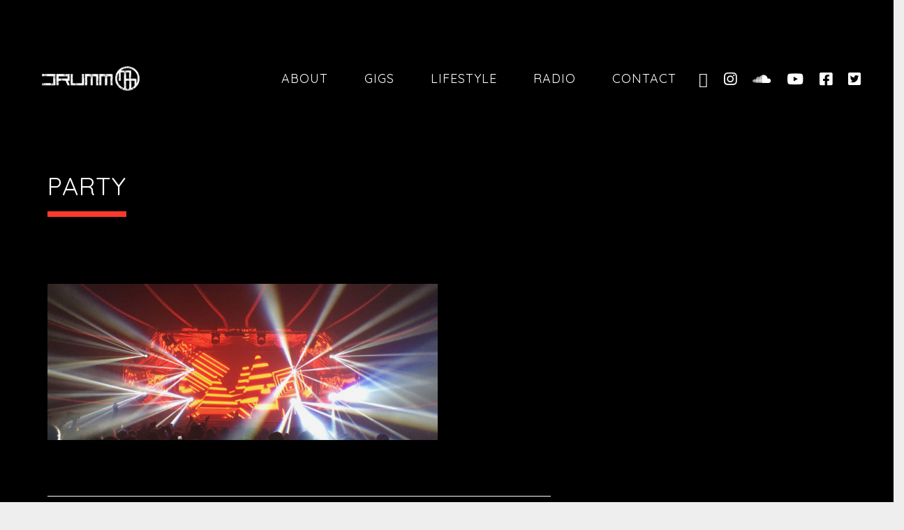

--- FILE ---
content_type: text/html; charset=utf-8
request_url: https://www.google.com/recaptcha/api2/anchor?ar=1&k=6LfLRMEZAAAAADBC1ZWRxQfxpIL1RIUeZx6ZK88U&co=aHR0cHM6Ly9kcnVtbW9mZmljaWFsLmNvbTo0NDM.&hl=en&v=PoyoqOPhxBO7pBk68S4YbpHZ&size=invisible&anchor-ms=20000&execute-ms=30000&cb=s7ts2sm351r9
body_size: 48754
content:
<!DOCTYPE HTML><html dir="ltr" lang="en"><head><meta http-equiv="Content-Type" content="text/html; charset=UTF-8">
<meta http-equiv="X-UA-Compatible" content="IE=edge">
<title>reCAPTCHA</title>
<style type="text/css">
/* cyrillic-ext */
@font-face {
  font-family: 'Roboto';
  font-style: normal;
  font-weight: 400;
  font-stretch: 100%;
  src: url(//fonts.gstatic.com/s/roboto/v48/KFO7CnqEu92Fr1ME7kSn66aGLdTylUAMa3GUBHMdazTgWw.woff2) format('woff2');
  unicode-range: U+0460-052F, U+1C80-1C8A, U+20B4, U+2DE0-2DFF, U+A640-A69F, U+FE2E-FE2F;
}
/* cyrillic */
@font-face {
  font-family: 'Roboto';
  font-style: normal;
  font-weight: 400;
  font-stretch: 100%;
  src: url(//fonts.gstatic.com/s/roboto/v48/KFO7CnqEu92Fr1ME7kSn66aGLdTylUAMa3iUBHMdazTgWw.woff2) format('woff2');
  unicode-range: U+0301, U+0400-045F, U+0490-0491, U+04B0-04B1, U+2116;
}
/* greek-ext */
@font-face {
  font-family: 'Roboto';
  font-style: normal;
  font-weight: 400;
  font-stretch: 100%;
  src: url(//fonts.gstatic.com/s/roboto/v48/KFO7CnqEu92Fr1ME7kSn66aGLdTylUAMa3CUBHMdazTgWw.woff2) format('woff2');
  unicode-range: U+1F00-1FFF;
}
/* greek */
@font-face {
  font-family: 'Roboto';
  font-style: normal;
  font-weight: 400;
  font-stretch: 100%;
  src: url(//fonts.gstatic.com/s/roboto/v48/KFO7CnqEu92Fr1ME7kSn66aGLdTylUAMa3-UBHMdazTgWw.woff2) format('woff2');
  unicode-range: U+0370-0377, U+037A-037F, U+0384-038A, U+038C, U+038E-03A1, U+03A3-03FF;
}
/* math */
@font-face {
  font-family: 'Roboto';
  font-style: normal;
  font-weight: 400;
  font-stretch: 100%;
  src: url(//fonts.gstatic.com/s/roboto/v48/KFO7CnqEu92Fr1ME7kSn66aGLdTylUAMawCUBHMdazTgWw.woff2) format('woff2');
  unicode-range: U+0302-0303, U+0305, U+0307-0308, U+0310, U+0312, U+0315, U+031A, U+0326-0327, U+032C, U+032F-0330, U+0332-0333, U+0338, U+033A, U+0346, U+034D, U+0391-03A1, U+03A3-03A9, U+03B1-03C9, U+03D1, U+03D5-03D6, U+03F0-03F1, U+03F4-03F5, U+2016-2017, U+2034-2038, U+203C, U+2040, U+2043, U+2047, U+2050, U+2057, U+205F, U+2070-2071, U+2074-208E, U+2090-209C, U+20D0-20DC, U+20E1, U+20E5-20EF, U+2100-2112, U+2114-2115, U+2117-2121, U+2123-214F, U+2190, U+2192, U+2194-21AE, U+21B0-21E5, U+21F1-21F2, U+21F4-2211, U+2213-2214, U+2216-22FF, U+2308-230B, U+2310, U+2319, U+231C-2321, U+2336-237A, U+237C, U+2395, U+239B-23B7, U+23D0, U+23DC-23E1, U+2474-2475, U+25AF, U+25B3, U+25B7, U+25BD, U+25C1, U+25CA, U+25CC, U+25FB, U+266D-266F, U+27C0-27FF, U+2900-2AFF, U+2B0E-2B11, U+2B30-2B4C, U+2BFE, U+3030, U+FF5B, U+FF5D, U+1D400-1D7FF, U+1EE00-1EEFF;
}
/* symbols */
@font-face {
  font-family: 'Roboto';
  font-style: normal;
  font-weight: 400;
  font-stretch: 100%;
  src: url(//fonts.gstatic.com/s/roboto/v48/KFO7CnqEu92Fr1ME7kSn66aGLdTylUAMaxKUBHMdazTgWw.woff2) format('woff2');
  unicode-range: U+0001-000C, U+000E-001F, U+007F-009F, U+20DD-20E0, U+20E2-20E4, U+2150-218F, U+2190, U+2192, U+2194-2199, U+21AF, U+21E6-21F0, U+21F3, U+2218-2219, U+2299, U+22C4-22C6, U+2300-243F, U+2440-244A, U+2460-24FF, U+25A0-27BF, U+2800-28FF, U+2921-2922, U+2981, U+29BF, U+29EB, U+2B00-2BFF, U+4DC0-4DFF, U+FFF9-FFFB, U+10140-1018E, U+10190-1019C, U+101A0, U+101D0-101FD, U+102E0-102FB, U+10E60-10E7E, U+1D2C0-1D2D3, U+1D2E0-1D37F, U+1F000-1F0FF, U+1F100-1F1AD, U+1F1E6-1F1FF, U+1F30D-1F30F, U+1F315, U+1F31C, U+1F31E, U+1F320-1F32C, U+1F336, U+1F378, U+1F37D, U+1F382, U+1F393-1F39F, U+1F3A7-1F3A8, U+1F3AC-1F3AF, U+1F3C2, U+1F3C4-1F3C6, U+1F3CA-1F3CE, U+1F3D4-1F3E0, U+1F3ED, U+1F3F1-1F3F3, U+1F3F5-1F3F7, U+1F408, U+1F415, U+1F41F, U+1F426, U+1F43F, U+1F441-1F442, U+1F444, U+1F446-1F449, U+1F44C-1F44E, U+1F453, U+1F46A, U+1F47D, U+1F4A3, U+1F4B0, U+1F4B3, U+1F4B9, U+1F4BB, U+1F4BF, U+1F4C8-1F4CB, U+1F4D6, U+1F4DA, U+1F4DF, U+1F4E3-1F4E6, U+1F4EA-1F4ED, U+1F4F7, U+1F4F9-1F4FB, U+1F4FD-1F4FE, U+1F503, U+1F507-1F50B, U+1F50D, U+1F512-1F513, U+1F53E-1F54A, U+1F54F-1F5FA, U+1F610, U+1F650-1F67F, U+1F687, U+1F68D, U+1F691, U+1F694, U+1F698, U+1F6AD, U+1F6B2, U+1F6B9-1F6BA, U+1F6BC, U+1F6C6-1F6CF, U+1F6D3-1F6D7, U+1F6E0-1F6EA, U+1F6F0-1F6F3, U+1F6F7-1F6FC, U+1F700-1F7FF, U+1F800-1F80B, U+1F810-1F847, U+1F850-1F859, U+1F860-1F887, U+1F890-1F8AD, U+1F8B0-1F8BB, U+1F8C0-1F8C1, U+1F900-1F90B, U+1F93B, U+1F946, U+1F984, U+1F996, U+1F9E9, U+1FA00-1FA6F, U+1FA70-1FA7C, U+1FA80-1FA89, U+1FA8F-1FAC6, U+1FACE-1FADC, U+1FADF-1FAE9, U+1FAF0-1FAF8, U+1FB00-1FBFF;
}
/* vietnamese */
@font-face {
  font-family: 'Roboto';
  font-style: normal;
  font-weight: 400;
  font-stretch: 100%;
  src: url(//fonts.gstatic.com/s/roboto/v48/KFO7CnqEu92Fr1ME7kSn66aGLdTylUAMa3OUBHMdazTgWw.woff2) format('woff2');
  unicode-range: U+0102-0103, U+0110-0111, U+0128-0129, U+0168-0169, U+01A0-01A1, U+01AF-01B0, U+0300-0301, U+0303-0304, U+0308-0309, U+0323, U+0329, U+1EA0-1EF9, U+20AB;
}
/* latin-ext */
@font-face {
  font-family: 'Roboto';
  font-style: normal;
  font-weight: 400;
  font-stretch: 100%;
  src: url(//fonts.gstatic.com/s/roboto/v48/KFO7CnqEu92Fr1ME7kSn66aGLdTylUAMa3KUBHMdazTgWw.woff2) format('woff2');
  unicode-range: U+0100-02BA, U+02BD-02C5, U+02C7-02CC, U+02CE-02D7, U+02DD-02FF, U+0304, U+0308, U+0329, U+1D00-1DBF, U+1E00-1E9F, U+1EF2-1EFF, U+2020, U+20A0-20AB, U+20AD-20C0, U+2113, U+2C60-2C7F, U+A720-A7FF;
}
/* latin */
@font-face {
  font-family: 'Roboto';
  font-style: normal;
  font-weight: 400;
  font-stretch: 100%;
  src: url(//fonts.gstatic.com/s/roboto/v48/KFO7CnqEu92Fr1ME7kSn66aGLdTylUAMa3yUBHMdazQ.woff2) format('woff2');
  unicode-range: U+0000-00FF, U+0131, U+0152-0153, U+02BB-02BC, U+02C6, U+02DA, U+02DC, U+0304, U+0308, U+0329, U+2000-206F, U+20AC, U+2122, U+2191, U+2193, U+2212, U+2215, U+FEFF, U+FFFD;
}
/* cyrillic-ext */
@font-face {
  font-family: 'Roboto';
  font-style: normal;
  font-weight: 500;
  font-stretch: 100%;
  src: url(//fonts.gstatic.com/s/roboto/v48/KFO7CnqEu92Fr1ME7kSn66aGLdTylUAMa3GUBHMdazTgWw.woff2) format('woff2');
  unicode-range: U+0460-052F, U+1C80-1C8A, U+20B4, U+2DE0-2DFF, U+A640-A69F, U+FE2E-FE2F;
}
/* cyrillic */
@font-face {
  font-family: 'Roboto';
  font-style: normal;
  font-weight: 500;
  font-stretch: 100%;
  src: url(//fonts.gstatic.com/s/roboto/v48/KFO7CnqEu92Fr1ME7kSn66aGLdTylUAMa3iUBHMdazTgWw.woff2) format('woff2');
  unicode-range: U+0301, U+0400-045F, U+0490-0491, U+04B0-04B1, U+2116;
}
/* greek-ext */
@font-face {
  font-family: 'Roboto';
  font-style: normal;
  font-weight: 500;
  font-stretch: 100%;
  src: url(//fonts.gstatic.com/s/roboto/v48/KFO7CnqEu92Fr1ME7kSn66aGLdTylUAMa3CUBHMdazTgWw.woff2) format('woff2');
  unicode-range: U+1F00-1FFF;
}
/* greek */
@font-face {
  font-family: 'Roboto';
  font-style: normal;
  font-weight: 500;
  font-stretch: 100%;
  src: url(//fonts.gstatic.com/s/roboto/v48/KFO7CnqEu92Fr1ME7kSn66aGLdTylUAMa3-UBHMdazTgWw.woff2) format('woff2');
  unicode-range: U+0370-0377, U+037A-037F, U+0384-038A, U+038C, U+038E-03A1, U+03A3-03FF;
}
/* math */
@font-face {
  font-family: 'Roboto';
  font-style: normal;
  font-weight: 500;
  font-stretch: 100%;
  src: url(//fonts.gstatic.com/s/roboto/v48/KFO7CnqEu92Fr1ME7kSn66aGLdTylUAMawCUBHMdazTgWw.woff2) format('woff2');
  unicode-range: U+0302-0303, U+0305, U+0307-0308, U+0310, U+0312, U+0315, U+031A, U+0326-0327, U+032C, U+032F-0330, U+0332-0333, U+0338, U+033A, U+0346, U+034D, U+0391-03A1, U+03A3-03A9, U+03B1-03C9, U+03D1, U+03D5-03D6, U+03F0-03F1, U+03F4-03F5, U+2016-2017, U+2034-2038, U+203C, U+2040, U+2043, U+2047, U+2050, U+2057, U+205F, U+2070-2071, U+2074-208E, U+2090-209C, U+20D0-20DC, U+20E1, U+20E5-20EF, U+2100-2112, U+2114-2115, U+2117-2121, U+2123-214F, U+2190, U+2192, U+2194-21AE, U+21B0-21E5, U+21F1-21F2, U+21F4-2211, U+2213-2214, U+2216-22FF, U+2308-230B, U+2310, U+2319, U+231C-2321, U+2336-237A, U+237C, U+2395, U+239B-23B7, U+23D0, U+23DC-23E1, U+2474-2475, U+25AF, U+25B3, U+25B7, U+25BD, U+25C1, U+25CA, U+25CC, U+25FB, U+266D-266F, U+27C0-27FF, U+2900-2AFF, U+2B0E-2B11, U+2B30-2B4C, U+2BFE, U+3030, U+FF5B, U+FF5D, U+1D400-1D7FF, U+1EE00-1EEFF;
}
/* symbols */
@font-face {
  font-family: 'Roboto';
  font-style: normal;
  font-weight: 500;
  font-stretch: 100%;
  src: url(//fonts.gstatic.com/s/roboto/v48/KFO7CnqEu92Fr1ME7kSn66aGLdTylUAMaxKUBHMdazTgWw.woff2) format('woff2');
  unicode-range: U+0001-000C, U+000E-001F, U+007F-009F, U+20DD-20E0, U+20E2-20E4, U+2150-218F, U+2190, U+2192, U+2194-2199, U+21AF, U+21E6-21F0, U+21F3, U+2218-2219, U+2299, U+22C4-22C6, U+2300-243F, U+2440-244A, U+2460-24FF, U+25A0-27BF, U+2800-28FF, U+2921-2922, U+2981, U+29BF, U+29EB, U+2B00-2BFF, U+4DC0-4DFF, U+FFF9-FFFB, U+10140-1018E, U+10190-1019C, U+101A0, U+101D0-101FD, U+102E0-102FB, U+10E60-10E7E, U+1D2C0-1D2D3, U+1D2E0-1D37F, U+1F000-1F0FF, U+1F100-1F1AD, U+1F1E6-1F1FF, U+1F30D-1F30F, U+1F315, U+1F31C, U+1F31E, U+1F320-1F32C, U+1F336, U+1F378, U+1F37D, U+1F382, U+1F393-1F39F, U+1F3A7-1F3A8, U+1F3AC-1F3AF, U+1F3C2, U+1F3C4-1F3C6, U+1F3CA-1F3CE, U+1F3D4-1F3E0, U+1F3ED, U+1F3F1-1F3F3, U+1F3F5-1F3F7, U+1F408, U+1F415, U+1F41F, U+1F426, U+1F43F, U+1F441-1F442, U+1F444, U+1F446-1F449, U+1F44C-1F44E, U+1F453, U+1F46A, U+1F47D, U+1F4A3, U+1F4B0, U+1F4B3, U+1F4B9, U+1F4BB, U+1F4BF, U+1F4C8-1F4CB, U+1F4D6, U+1F4DA, U+1F4DF, U+1F4E3-1F4E6, U+1F4EA-1F4ED, U+1F4F7, U+1F4F9-1F4FB, U+1F4FD-1F4FE, U+1F503, U+1F507-1F50B, U+1F50D, U+1F512-1F513, U+1F53E-1F54A, U+1F54F-1F5FA, U+1F610, U+1F650-1F67F, U+1F687, U+1F68D, U+1F691, U+1F694, U+1F698, U+1F6AD, U+1F6B2, U+1F6B9-1F6BA, U+1F6BC, U+1F6C6-1F6CF, U+1F6D3-1F6D7, U+1F6E0-1F6EA, U+1F6F0-1F6F3, U+1F6F7-1F6FC, U+1F700-1F7FF, U+1F800-1F80B, U+1F810-1F847, U+1F850-1F859, U+1F860-1F887, U+1F890-1F8AD, U+1F8B0-1F8BB, U+1F8C0-1F8C1, U+1F900-1F90B, U+1F93B, U+1F946, U+1F984, U+1F996, U+1F9E9, U+1FA00-1FA6F, U+1FA70-1FA7C, U+1FA80-1FA89, U+1FA8F-1FAC6, U+1FACE-1FADC, U+1FADF-1FAE9, U+1FAF0-1FAF8, U+1FB00-1FBFF;
}
/* vietnamese */
@font-face {
  font-family: 'Roboto';
  font-style: normal;
  font-weight: 500;
  font-stretch: 100%;
  src: url(//fonts.gstatic.com/s/roboto/v48/KFO7CnqEu92Fr1ME7kSn66aGLdTylUAMa3OUBHMdazTgWw.woff2) format('woff2');
  unicode-range: U+0102-0103, U+0110-0111, U+0128-0129, U+0168-0169, U+01A0-01A1, U+01AF-01B0, U+0300-0301, U+0303-0304, U+0308-0309, U+0323, U+0329, U+1EA0-1EF9, U+20AB;
}
/* latin-ext */
@font-face {
  font-family: 'Roboto';
  font-style: normal;
  font-weight: 500;
  font-stretch: 100%;
  src: url(//fonts.gstatic.com/s/roboto/v48/KFO7CnqEu92Fr1ME7kSn66aGLdTylUAMa3KUBHMdazTgWw.woff2) format('woff2');
  unicode-range: U+0100-02BA, U+02BD-02C5, U+02C7-02CC, U+02CE-02D7, U+02DD-02FF, U+0304, U+0308, U+0329, U+1D00-1DBF, U+1E00-1E9F, U+1EF2-1EFF, U+2020, U+20A0-20AB, U+20AD-20C0, U+2113, U+2C60-2C7F, U+A720-A7FF;
}
/* latin */
@font-face {
  font-family: 'Roboto';
  font-style: normal;
  font-weight: 500;
  font-stretch: 100%;
  src: url(//fonts.gstatic.com/s/roboto/v48/KFO7CnqEu92Fr1ME7kSn66aGLdTylUAMa3yUBHMdazQ.woff2) format('woff2');
  unicode-range: U+0000-00FF, U+0131, U+0152-0153, U+02BB-02BC, U+02C6, U+02DA, U+02DC, U+0304, U+0308, U+0329, U+2000-206F, U+20AC, U+2122, U+2191, U+2193, U+2212, U+2215, U+FEFF, U+FFFD;
}
/* cyrillic-ext */
@font-face {
  font-family: 'Roboto';
  font-style: normal;
  font-weight: 900;
  font-stretch: 100%;
  src: url(//fonts.gstatic.com/s/roboto/v48/KFO7CnqEu92Fr1ME7kSn66aGLdTylUAMa3GUBHMdazTgWw.woff2) format('woff2');
  unicode-range: U+0460-052F, U+1C80-1C8A, U+20B4, U+2DE0-2DFF, U+A640-A69F, U+FE2E-FE2F;
}
/* cyrillic */
@font-face {
  font-family: 'Roboto';
  font-style: normal;
  font-weight: 900;
  font-stretch: 100%;
  src: url(//fonts.gstatic.com/s/roboto/v48/KFO7CnqEu92Fr1ME7kSn66aGLdTylUAMa3iUBHMdazTgWw.woff2) format('woff2');
  unicode-range: U+0301, U+0400-045F, U+0490-0491, U+04B0-04B1, U+2116;
}
/* greek-ext */
@font-face {
  font-family: 'Roboto';
  font-style: normal;
  font-weight: 900;
  font-stretch: 100%;
  src: url(//fonts.gstatic.com/s/roboto/v48/KFO7CnqEu92Fr1ME7kSn66aGLdTylUAMa3CUBHMdazTgWw.woff2) format('woff2');
  unicode-range: U+1F00-1FFF;
}
/* greek */
@font-face {
  font-family: 'Roboto';
  font-style: normal;
  font-weight: 900;
  font-stretch: 100%;
  src: url(//fonts.gstatic.com/s/roboto/v48/KFO7CnqEu92Fr1ME7kSn66aGLdTylUAMa3-UBHMdazTgWw.woff2) format('woff2');
  unicode-range: U+0370-0377, U+037A-037F, U+0384-038A, U+038C, U+038E-03A1, U+03A3-03FF;
}
/* math */
@font-face {
  font-family: 'Roboto';
  font-style: normal;
  font-weight: 900;
  font-stretch: 100%;
  src: url(//fonts.gstatic.com/s/roboto/v48/KFO7CnqEu92Fr1ME7kSn66aGLdTylUAMawCUBHMdazTgWw.woff2) format('woff2');
  unicode-range: U+0302-0303, U+0305, U+0307-0308, U+0310, U+0312, U+0315, U+031A, U+0326-0327, U+032C, U+032F-0330, U+0332-0333, U+0338, U+033A, U+0346, U+034D, U+0391-03A1, U+03A3-03A9, U+03B1-03C9, U+03D1, U+03D5-03D6, U+03F0-03F1, U+03F4-03F5, U+2016-2017, U+2034-2038, U+203C, U+2040, U+2043, U+2047, U+2050, U+2057, U+205F, U+2070-2071, U+2074-208E, U+2090-209C, U+20D0-20DC, U+20E1, U+20E5-20EF, U+2100-2112, U+2114-2115, U+2117-2121, U+2123-214F, U+2190, U+2192, U+2194-21AE, U+21B0-21E5, U+21F1-21F2, U+21F4-2211, U+2213-2214, U+2216-22FF, U+2308-230B, U+2310, U+2319, U+231C-2321, U+2336-237A, U+237C, U+2395, U+239B-23B7, U+23D0, U+23DC-23E1, U+2474-2475, U+25AF, U+25B3, U+25B7, U+25BD, U+25C1, U+25CA, U+25CC, U+25FB, U+266D-266F, U+27C0-27FF, U+2900-2AFF, U+2B0E-2B11, U+2B30-2B4C, U+2BFE, U+3030, U+FF5B, U+FF5D, U+1D400-1D7FF, U+1EE00-1EEFF;
}
/* symbols */
@font-face {
  font-family: 'Roboto';
  font-style: normal;
  font-weight: 900;
  font-stretch: 100%;
  src: url(//fonts.gstatic.com/s/roboto/v48/KFO7CnqEu92Fr1ME7kSn66aGLdTylUAMaxKUBHMdazTgWw.woff2) format('woff2');
  unicode-range: U+0001-000C, U+000E-001F, U+007F-009F, U+20DD-20E0, U+20E2-20E4, U+2150-218F, U+2190, U+2192, U+2194-2199, U+21AF, U+21E6-21F0, U+21F3, U+2218-2219, U+2299, U+22C4-22C6, U+2300-243F, U+2440-244A, U+2460-24FF, U+25A0-27BF, U+2800-28FF, U+2921-2922, U+2981, U+29BF, U+29EB, U+2B00-2BFF, U+4DC0-4DFF, U+FFF9-FFFB, U+10140-1018E, U+10190-1019C, U+101A0, U+101D0-101FD, U+102E0-102FB, U+10E60-10E7E, U+1D2C0-1D2D3, U+1D2E0-1D37F, U+1F000-1F0FF, U+1F100-1F1AD, U+1F1E6-1F1FF, U+1F30D-1F30F, U+1F315, U+1F31C, U+1F31E, U+1F320-1F32C, U+1F336, U+1F378, U+1F37D, U+1F382, U+1F393-1F39F, U+1F3A7-1F3A8, U+1F3AC-1F3AF, U+1F3C2, U+1F3C4-1F3C6, U+1F3CA-1F3CE, U+1F3D4-1F3E0, U+1F3ED, U+1F3F1-1F3F3, U+1F3F5-1F3F7, U+1F408, U+1F415, U+1F41F, U+1F426, U+1F43F, U+1F441-1F442, U+1F444, U+1F446-1F449, U+1F44C-1F44E, U+1F453, U+1F46A, U+1F47D, U+1F4A3, U+1F4B0, U+1F4B3, U+1F4B9, U+1F4BB, U+1F4BF, U+1F4C8-1F4CB, U+1F4D6, U+1F4DA, U+1F4DF, U+1F4E3-1F4E6, U+1F4EA-1F4ED, U+1F4F7, U+1F4F9-1F4FB, U+1F4FD-1F4FE, U+1F503, U+1F507-1F50B, U+1F50D, U+1F512-1F513, U+1F53E-1F54A, U+1F54F-1F5FA, U+1F610, U+1F650-1F67F, U+1F687, U+1F68D, U+1F691, U+1F694, U+1F698, U+1F6AD, U+1F6B2, U+1F6B9-1F6BA, U+1F6BC, U+1F6C6-1F6CF, U+1F6D3-1F6D7, U+1F6E0-1F6EA, U+1F6F0-1F6F3, U+1F6F7-1F6FC, U+1F700-1F7FF, U+1F800-1F80B, U+1F810-1F847, U+1F850-1F859, U+1F860-1F887, U+1F890-1F8AD, U+1F8B0-1F8BB, U+1F8C0-1F8C1, U+1F900-1F90B, U+1F93B, U+1F946, U+1F984, U+1F996, U+1F9E9, U+1FA00-1FA6F, U+1FA70-1FA7C, U+1FA80-1FA89, U+1FA8F-1FAC6, U+1FACE-1FADC, U+1FADF-1FAE9, U+1FAF0-1FAF8, U+1FB00-1FBFF;
}
/* vietnamese */
@font-face {
  font-family: 'Roboto';
  font-style: normal;
  font-weight: 900;
  font-stretch: 100%;
  src: url(//fonts.gstatic.com/s/roboto/v48/KFO7CnqEu92Fr1ME7kSn66aGLdTylUAMa3OUBHMdazTgWw.woff2) format('woff2');
  unicode-range: U+0102-0103, U+0110-0111, U+0128-0129, U+0168-0169, U+01A0-01A1, U+01AF-01B0, U+0300-0301, U+0303-0304, U+0308-0309, U+0323, U+0329, U+1EA0-1EF9, U+20AB;
}
/* latin-ext */
@font-face {
  font-family: 'Roboto';
  font-style: normal;
  font-weight: 900;
  font-stretch: 100%;
  src: url(//fonts.gstatic.com/s/roboto/v48/KFO7CnqEu92Fr1ME7kSn66aGLdTylUAMa3KUBHMdazTgWw.woff2) format('woff2');
  unicode-range: U+0100-02BA, U+02BD-02C5, U+02C7-02CC, U+02CE-02D7, U+02DD-02FF, U+0304, U+0308, U+0329, U+1D00-1DBF, U+1E00-1E9F, U+1EF2-1EFF, U+2020, U+20A0-20AB, U+20AD-20C0, U+2113, U+2C60-2C7F, U+A720-A7FF;
}
/* latin */
@font-face {
  font-family: 'Roboto';
  font-style: normal;
  font-weight: 900;
  font-stretch: 100%;
  src: url(//fonts.gstatic.com/s/roboto/v48/KFO7CnqEu92Fr1ME7kSn66aGLdTylUAMa3yUBHMdazQ.woff2) format('woff2');
  unicode-range: U+0000-00FF, U+0131, U+0152-0153, U+02BB-02BC, U+02C6, U+02DA, U+02DC, U+0304, U+0308, U+0329, U+2000-206F, U+20AC, U+2122, U+2191, U+2193, U+2212, U+2215, U+FEFF, U+FFFD;
}

</style>
<link rel="stylesheet" type="text/css" href="https://www.gstatic.com/recaptcha/releases/PoyoqOPhxBO7pBk68S4YbpHZ/styles__ltr.css">
<script nonce="9Tdg1ynwLivb0HJKW99PDA" type="text/javascript">window['__recaptcha_api'] = 'https://www.google.com/recaptcha/api2/';</script>
<script type="text/javascript" src="https://www.gstatic.com/recaptcha/releases/PoyoqOPhxBO7pBk68S4YbpHZ/recaptcha__en.js" nonce="9Tdg1ynwLivb0HJKW99PDA">
      
    </script></head>
<body><div id="rc-anchor-alert" class="rc-anchor-alert"></div>
<input type="hidden" id="recaptcha-token" value="[base64]">
<script type="text/javascript" nonce="9Tdg1ynwLivb0HJKW99PDA">
      recaptcha.anchor.Main.init("[\x22ainput\x22,[\x22bgdata\x22,\x22\x22,\[base64]/[base64]/[base64]/[base64]/cjw8ejpyPj4+eil9Y2F0Y2gobCl7dGhyb3cgbDt9fSxIPWZ1bmN0aW9uKHcsdCx6KXtpZih3PT0xOTR8fHc9PTIwOCl0LnZbd10/dC52W3ddLmNvbmNhdCh6KTp0LnZbd109b2Yoeix0KTtlbHNle2lmKHQuYkImJnchPTMxNylyZXR1cm47dz09NjZ8fHc9PTEyMnx8dz09NDcwfHx3PT00NHx8dz09NDE2fHx3PT0zOTd8fHc9PTQyMXx8dz09Njh8fHc9PTcwfHx3PT0xODQ/[base64]/[base64]/[base64]/bmV3IGRbVl0oSlswXSk6cD09Mj9uZXcgZFtWXShKWzBdLEpbMV0pOnA9PTM/bmV3IGRbVl0oSlswXSxKWzFdLEpbMl0pOnA9PTQ/[base64]/[base64]/[base64]/[base64]\x22,\[base64]\x22,\x22SsOZM8Oow6vDosOxJcO0w54bIMOMwo8AwohBwqfCvMKpNcKvwonDj8KLPMObw5/Dj8Ocw4fDukHDtTdqw4lgNcKPwqrCjsKRbMKNw4fDu8OyKCYgw6/[base64]/[base64]/DqMKnwoXCkcOlJQLCvMKDw6HDnmYFwoTCi2HDn8OdQcKHwrLCqMKQZz/Di0PCucKyBMK2wrzCqERow6LCs8Oyw6NrD8K5H1/CusKcVUN7w7jCrgZIdMOKwoFWa8K0w6ZYwpo9w5YSwpI3asKvw4LCksKPwrrDpMKPME3DiEzDjUHCkj9RwqDCgAM6acKqw7F6bcKUDT8pCC5SBMOcwrLDmsK2w7HCn8KwWsO/L30xFMK8eHs0wq/DnsOcw7/CusOnw7w4w5pfJsOQwofDjgnDsHcQw7Fcw4dRwqvChkUeAXpRwp5Vw5XCgcKEZXYcaMO2w7s6BGBpwr9hw5UCM0k2wrnCnk/Dp24AV8KGVC3CqsO1CmpiPkzDqcOKwqvCsBoUXsOYw5DCtzFsC0nDqwPDsW8rwpp5MsKRw67ChcKLCSwIw5LCowPCngN0wpkbw4LCum4qfhcmwpbCgMK4JsK4EjfCt0TDjsKowrjDjH5LecKEdXzDtT7CqcO9wp1wWD/[base64]/CqcK0eArDvcOhwqPDugghZcONVMOFw68rU8O6w5DCsDgZw7vCssKbFizDtT/Cl8KtwpLDvCjDskUaR8KaDijDp2/Ct8Osw4EkeMKVKQQOccKTw5vDiAfDkcKkKsOiw7LDvcKbwo0MZzLDqlHDpwgCw4hjwpzDtsK9w63DpsK4w73DnQZNXMKvY2QCVmjDn2UewpnDs33Cv0/CmMONwpJAw6wqEcKgXcOqTMKSw4dhXy7Dg8Kuw6N5bcOWYjTCqsKdwrXDuMOGeTbCtyoOdcK/w4bCsWXCjUrDmSXCssKLHsOhw5Z4NcOUXAAyCMOlw57Dm8K/wrxJe3HDgMOcwqnCtW/ClkzDt14MD8OIfcOuwqbCgMOkwrXDmgjDsMK7a8KqFHXCq8KqwoxIWFvDgSjDnsKlVj1ew7h/w4x7w6MXw6bCkMO1fcOkwrTDtsORcDk5wo0Pw5M/ScO3KX9VwqBOwoTCu8OsZRh8BMOlwojCg8OfwobCuxYJKMOiLsOZWh0Tek3CvnogwqjDk8O/[base64]/CkMOnworClcOcPMOGTsOoYcKDTxfCrMK+WgpowqsGLcKXw5oowpvCrMKSCgYGwpF8RcO4VMKbQCvDh1PDh8KqOcO2fMOycsKicn1GwrFzw5gqw65gJcOEwq3Ct1/DuMO+w5zCn8K3w7PCm8KZw4nCqcOZw63Dmj1WTzFqe8Kmwpw6SmrCjxzDgSnCu8K9TcK7wqcMXMKvSMKpSMKSSEVlJcObInsrFBLCu3jCpwJMcMOnw67DiMKtw7EIIS/DhXoJw7PDgS3CngNLwo7DssOZCgTDs1zCpcOBKWrCjVTCssOqA8OoRcK3w7DDvcKhwpBzw5XCpsOWWgjCnBLCpU/CuWNpw7/DmmY2YlkhPMOlZsKfw4rDusKpPMOOwr0JAsOMwpPDpsKOw7HDpMK2wrHCvh/[base64]/DrsKMIMK2w5/DhULDgw7Cj3UIw4HCu3/DmCPDr8KIIm4kwqnDhTvDlz7DqcKMZBoMUMKIw5xWcBXDs8KIw7TDmcKXfcOJw4ErbC0HTwrCiAnCnMOCO8KBcH7CnG5IbsKlwo5vwrg5wobDo8OMwrHCmMKMBcOySz/DgsOuwqvCj3Jhwo4WRsKfw7tRVcOKP0/DlA7CvS1bMMK6bCPDt8Kxwq/DvGjDlAzCnsKFeUJswpLDhALChm/Cqj1TGsKGW8OSBWbDvcKgwoLDicKmWS7Cs3ZlQcOtSMOTwoYswq/ChMKDPsOgw7LCqTbDoVzCrlUfDcKvWzYIw4bCmgJ4bsO5wrnCqE3Dsj8Jwqp1wr5hP0/CtH7DgkHDuynDhlDDkAfChsObwqA4w5hWw7nCnENJw757wqPCjyLCgMKjw7HChcOnaMOiwrJ4UhFowpTClsOWw4A8w7PCs8KOBjHDoA3DtmXChsOmSsO1w4l2w64LwpVbw7gtw487w7nDkcKsXsOmwrHDn8KiRcKaecK5PcKyF8O/w4LCq3QRw70Owo4IwrnDoELDpnvCowLDoFPDuFrDmTwKTh8XwpLCgEzDhsO2UW0aLgLCssKEHTvCtgvDiiDDpsK3w7TDpcOMN0/DtEwUwpchwqVtw6hBwrNBcsKOFXRtAUjClMKZw6dlw7ojCMOWwqxYw7vDrEbDg8Ksa8Kxw7zCkcKtIMKjwrPCusOccsO9RMKjwo/[base64]/Dt8O2w6t2YCHDt0EfwrwXw51sLWTDisK1w7Q+MivCh8KtTnXDrAYQw6PCojDChBbDrywJwqPDtT/DuAJVIk1Gw77Csg3CtsKSaQ1GdMOpOVrCgcODw7XDpjrCrcKnRnV7w6pIwpV/USjCgg3DksOIw6Q9w4DDlzTChRckwo3Duz9rLEoGwp0HwqzDpsOLw4MIw5UfQ8OwZyITCTYDTX/CksOyw6M7w5xmw7zDlMO4a8KGYcKmOnnCh1LDscO4YThiNnJAwqdkXz/DvMK0ccKJwo7DnFLCjcKlwpnCkcKMwo3Dli/Ch8KzVlXDhsKCw7rCtMKFw7XDgcOXNgnCjF7Dq8ORw5fCt8O0QMKew7TDsV4YDAIDfsOGLlIsV8KtRMOxCnkowoXCg8OEMcOScV9jwoXDpGJTwrMMNMKawrzCiUsNw4giNsKPw7XDucOCw4rCl8KnKMKEXzZ7FzXDlsORw6AywrsxU2UBw4/DhlzDmsKUw7/[base64]/[base64]/CnCzDtHo/TzAoGhZNw7jDvD5fNQ5yXMK8w6Muw4zCscOUT8OOwp1FHMKZF8KWb0FrwrLDqgHDu8KJwqDCrk/DhmrDrA01Zx4teQU9VsK3wohZwpBdcScgw6fDpx18w7DCmjl1woIPDmPCp2Vaw4/[base64]/[base64]/Cq3pAXFfDqBY9CsO+TQNTWTnDlF7DpzMVwrQcw5ErasKZwrhuw60ow6NgasOlS213Ng/[base64]/CgsKhMQJ9w5TDmsOLw4fChHzDpykBw60uTcO9d8OBwpLCmsKEwr7Dl2fCkcOISsKVL8Kmwr/[base64]/[base64]/[base64]/[base64]/Cm1BbwrDDrDfDscOxwpPDrcOjwoLCvcK5wqhkR8KpD3nCpsOoF8K3d8KfwqwYwpPDlXwvwrbCk0hww4bDky1yYS3DkGLChcK0wo/DsMOfw7BGNQ9ew7DCo8K+OcKjw5hfwr/CjcOQw7fDv8KPBcOjw4jCuGwPw7YuViwVw4QkBsO2VykOw58XwpPDrUBgw6fDmsKRHXV9aUHCiXbCssO9w6/CgcKrwpVFHxRXwo/DoTzCh8KjcV5Xw5jCtMK2wqQfFx44w63DmxzCocKfwokJbsOvRcOEwpDDi3DDlMOjwqRQwosdPcOow5o4FcKWw73Cn8KVwpbDsGrDvcKcw4BkwpRSwqdBasOfwpRWw6/CiVhaHFrDssOww5kgJxU3w5nDvDDCo8Khw78Iw73DtBLCgR0/UmHDmgrDjSYXGnjDvhTCnMKkwoDCk8Krw6M8TMO/CMOlw6PCjj7Cv1rDmRvDrj3CuSTCtcOXwqA+woRiw41WSiLCi8OewrPDoMKqwqHCnHTDjcOZw5tSIRIZwpY4w44GSRrChMKGw48xw49aCwrDjcKLasK/LH4iwqt9G2bCssK6wofDjMOvR0nCnyPDosOcYMKfLcKBw4bCgcKJWGlSw6PCpcKwFMKBPjLDoV3Co8O+wr8tHzPCnTfCsMO/wpvDvWgyM8Ovwpg+wrp2wr0pOT9dCE0rw6/Dq0QvM8Kwwr0ew5towq/CsMKLw5bCtS4qwqEJwoQRRGBUwqFUwrQIwoLDmwdMw7TCqsOmw4tfdcOFfcOvwowIwp3DlhLDssOQw6/DmMKgwpItQcO/w6opNMOdwrTDtMKQwodNQMKWwoFIw7LCmQPCocKRwr5wB8KMI3lCwrvCvMK4GMOmbARtZMOOwohgIcK/[base64]/CosOiwpjCsMKRVMOpwo7CtjvDthlQYwjChjUpTWpCwp/Dm8O0FsK4w7oow6rCh1/ChMOmBBTCpcKMwqbCpGoRw5NrwpHCtEHDnsOvwpdawpIsUV3DhgPCncOCw6Nkw5TChMKlwqvCisKaVR04wofCmixEDFLCi8KMO8ODJcO/wplRWcKFKsOXwosNNlxdBwFjwrrDiG7CoGUCDcO5TWXDkMOMBl3CoMKkFcOJw4lfKF/ChhhcfiHDjkhBwoV8wrvDvG8qw6gkIsO1flozA8Orw7UBwq54DQhSKMOMw4g5ZMKpeMOLUcOsfmfClsK8w7A+w5DDrMOHw7PDi8OOSDrDhcK/dcOnFMKuXiDDuBXCr8Oqw5HCl8Kow549wr/Cp8OGw7fCl8K8bDxeSsKXwqtRwpbCmmxRIFTDlk0MecOrw4fDt8O6wog3QsKFDsOSd8KDw4fCowgTAsOSw5TDl3zDnMOSZXgvwr/DjUovHMOkQUDCssKkw48QwqRwwrHDtTd2w6jDnsOJw7TDjUlqwo3DpMORBU5uwqzCksK3VsK1wqBXJE5bwpsOwo7Dm3kqwrLCngtxZjjDuQPCvDjDjcKpF8O2w50YZDrCkRXCrBLCn0HDpkYhwqlLwqEWwoHCgDvDpD7CtsO/[base64]/[base64]/wpjDs8KxwoPDuwRuKsOybULClsOIw6whwr/DmMOkOcObbxPDgVLCkDVewr7DlMKjw5sWPU1/YcOwOkHDrMOfwofDuXg2XMOJVTvDm3NZw6rClcKkaRLDh05dwpzDlh7DhxlbKBLCgEwSRAozPsOXw4nDvAfCiMONXmlbwqxjwqHDong5E8KYJCzDpCkHw4PDqFZeY8Orw5HCgwJ+amXCpcKtCxUNWVrCtU54w7pdwo0JIXlWw6J6EcOGfcO8IiY/U34Rw43CocO2TWXCuz8cEHfCu31zHMKkJcKSwpNhfXA1w70Hw4LDnjrCqMK4w7NxYljCn8KgaGnDnjAcw74rIiJAUBRmwq3DhcOCw6bChMKXw4bDtGTCgBhkNcOlwoFNaMKXFmPCumN/[base64]/aD/CucONXQE1wptbwrBmw6/[base64]/Drn7CusKVwpvCg1DDt356MxDDqMKSw5QvwpHDqG7Ct8O9JMKiLsK+w6bDj8Ojw7N4wpzDoC/[base64]/Di8OMw50lJ1AgwpoLEENgw5p5RMOjPEHDicKHeUzCvcOMS8KUMAbDpizCpcOiw5rCiMKFJRhZw7ZBwr1pK3VcG8OwTcKMwpfClMKnODTCi8KQwqkHw5tqw5Ffwq3DqsKHeMOTwpnDinPDkjTDisK0CsO9YDIYw4bDgcKTwrDClQtIw6/CisKnw4oMBcOkKsO0J8OXCwx4UMOow4vCk2Z4YMOBCG41RXvCk0PDncKSO1ZFw5jDpFxawrJ1ODfDjh9kwo/CvznCsVdjVUBRw6nCiWpSe8OZwpkiwq/Dvg0lw6HCuA5zccO8XMKMPMORNcOHLW7Dpi5dw7nDhyHDpAFoQ8K3w7s1wpLDhcO/Z8OXD2DDkMK3M8O+TcK0w5vDnsKsOhhYfcOtw6jCgE/ClTguwoEpRsKewqjCpMKqPxUAa8O5w7fDsX8wfcKuw6jChXHDrsOow7ZVYl1nwpbDkn3CnMOBw7RiwqTDn8K4wr/Dom1wWzXCt8K/KcK0wpjCg8KHwo9sw4/Dr8Kabm7DuMKPcx/DicKDKHLCpwvCk8KFZBjCq2TDm8KSw7NTB8OFeMKQMcKqCznDrMO0TMK9KcOBWsOkwqvDrcKHBTBPw6TDjMO0DVPDsMO1QcKXJsO5wpggwpxtU8K/w5fCr8OMbMOyAQ/Cj17CpMODwoYQwo1+w6dqw6fCmGfDsnXCrxLChBfDssO4e8OWwo/CqsOFwrnDmsOEwqjDmHUuNMO8dUzCrRgvw5/Dr3h1w6NKBXrCgU3CgljCr8Oje8OiBcKZWMOibkcABH5vwpZLEMKGw63CnXwow7UFw4zDgsKif8Kaw593w7rDnQrDhmYdFVzDvkrCrCoww7d8w7MHYU3Cu8ORw57CpsKvw48pw5bDtcODw6RHwpc/TMO8IcO3F8K8YsORw6LCo8Oow4/DosK7GW0wBRB4wqfDjMKqDFXCildqCcOhPcOEw7/CrcK9A8OUW8Kxwo/DscODw5/DqMOLJHlgw6ZKwoUkNsOUDcOtbMOVw4AcGMK2RWfDuUzDgsKAw6wEdXzDuz/DjcK6OsODbcOWO8OKw4IAK8KDbBg6YDXDiFTDksKPw4tDE0TDriRtWgZsTx0xAsO/w6DCn8O2V8O1bWowNU/[base64]/CrcKgw5zCqE/Dh8KSeMOFwrXClsKbaMO+w7nDtm/[base64]/Cn8KzAifCtGZQX8KgWQPDuFA+QAl3GMOJGWkBcmPCkEHDhknDn8KpwqDDlcO0WsKdPzHDtcOwYhNmQcKqwpJJMCPDm0J0NMOlw7HCs8OyRsO5w53CtyPDpcK3w74awqrCuiLCksKmwpdEw7FRw5zDncO3RsOTw5M5wqTCj0vDsh47w4zDpxrDpyLDnsOSU8O/VsOiW0JawpIRwo93woTCryp7WlUXw6ljcMKuFl8ew6XClSQDWBnClMO3YcOXwoxbw7zCi8O2KMOEworDrcOJUQPDpcORecKxw4TCrUJUwrccw6jDgsKLUFo1wo3DjTsuw6vDlFfDnWM4TnnCoMKUw6nCgDZIwovChsKpLwNrw6/DsjZwwpnDolMKw5DDhMKrTcKHw6J0w7sRacO7Zx/DnsKiYcOKdSTDhn1KLzZ5Jw7Dk0hjGVvDr8OcUEkQw4d5wpUgLWhjN8OFwrTChk3Cv8OZTi3Co8KkDlsLw5FmwrtqFMKYZ8O+wqs9woPCtsOFw7Jfwr9Aw64zRn/DoXDDpcKsCk8qw7bCrjXDn8KFwqhABsO3w6bCj0k1RsKSGEfCiMKPQ8KNwqAnw7lEwptyw4cMLMO1QT09wrhyw6TCksO8ESofw4PCuDYDA8K/w53Cm8Ocw6kNamzCncO0cMO5HWDDsSrDlkzCsMKcEAfDgwDCrVTDi8KOwpPCokQUFVETciImX8K3esKDwoDCr2fCh0gLw5zCpG5MOkbDsy/DvsO/wpDCuEYQJcOhwppLw6s2wr/DrMKsw7MGWMK0KXYJwpM/w6/CtMKIQS8iFiwyw4V5wp9Yw5vCr2DDsMKLwq03f8KVwqvCjxLCmkrDh8OXRknDqwxAXzLDhsKsfwIJXC/DkcO3VxFpacO8w6tJAcOfw43CjwnDsBV9w7ohHEdiw6sOWWbDpF3CmDbCsMKUwrTDgTVzDgXCt0BtwpXClMKUU0hsNnbDqj0pfMKYwq7CpXXDsl/CkMO8wqrDmyrClUDDhsOFwoHDosK8asOGwqNQAWYEe0HCjkHDqzdiw5PDvcOwcCoDOMO7wqPCuUXCgQ5twr3DpXZmKsKdGU7CgC3CkcKFAsOYPxLDkMOraMKBHcK/w4fCrg4nACTDnScuwphTwqzDgcKqQsKTOcKTFcOQw5LDm8O1w4phw6EhwqDDvnPCnyNNY1Zrw5tOw4LClQh/bWIvUCZGwqUTWWVLEMO7wq3ChSzCsjgOU8OAw5d6w4cmwozDiMOLwo84BGnCu8K1KFrCsXkVwop+wq/ChsK6U8KOw6hrwoLCh15RK8Osw4jDqkPDoR3DvcOHw6sQwpVQAAxawqPDocOnw6TCgj1cw6/DicKtwqpafk9EwrDDgSfDowZXw7XCiQTCkCoCw7rDj13DkEQjwprDuTrDpMOzLsOWfcK5wrLDtEDCkcO5HcO+ZV1OwqzDtUbCk8KMwrfDsMOHTcO7wpPDvVV/DsKBw6nDisKaAsOpw4TDsMOeD8KJw6pfw6xZMRQdB8KMPcKfw4QowpkUwrk9VFFJe1HDlEXCpsKtwqQiwrQ9wqLDqSdUG3TClkdxNMONMXt5XcKOFcK7wqLCvcOJw5DDgRcAEsORwqjDgcOGYhXCiQkJwqbDm8OxBMKEAwojw7rDmn4/[base64]/w6bDncKYBTXDjsKcwoJfw6HCuMOdTxkIGMKwwpPDr8OnwrUhdHZmEmhiwqjCrsK2wqnDvMKHd8ONKMOEwrjCncO6VmFewrFrw5hxUUhww6jCpybCvg5NcsKiw61JJk81wrTCucK5NkfDr2ckcD9KYMK4Y8KSwo/DisOnw7Y8KsOJwrbDosOnwro+C2ouW8Kbw4NzHcKCPAzCpX/DhFkLWcOkw4LChHI6cEEswqLDmkokwrTCmW8RViYwKMKFBCxTw5TDtnrCiMKuJMK/w7vCozppwrZxIitzUTvCrcK8w59Ew63DucOBOU56b8KccRvCkm/DqsKEYUZLM0LCmMKmBwFtYBkVw6ZNwqbCjmbDlsO2CcKjREPDtsOWEHfDi8KDMhE9w4zCpnnDgMObw6vDhcKiwpAWwqrDiMOLWiTDnk/[base64]/DpsKKM18GdTcWw6RRBXh6wr40IMO3ZkJYT3PCmMKRw7jDnsK3wqVxwrZjwopgRm7DoFTCk8KZcBJvw51TdcKXaMK8w7EyfsOhw5cow4EnXEE+w4ILw6kUQMOfB0PCuxzCjAN5wr/DksK5wpXDn8Khw4/DqBfCvlXDmcKZPMKyw4XCm8KVEsK/w63Dixt6wrJJHcKkw7k1wptgwqLCq8KkF8KKwr51wpcEZArDr8O3w4fDsR0YwpvDnsK7HsO2wpM8wpjDv0vDs8Kow5rCqcKYLjzDpybDkcOgwro7wqnDnMKywqBOwoMxDGTCu2bCk0HCnMOvNMK1w6Q2MxPDsMO+wqVMAizDjsKJw5bDgSrChMOww5/DgcOcKkV0UcK0Ag/CsMKbw5EeNcK9w5NKwrE5w7PCtMOaTGrCuMKFVRkQS8KewrdcSGhBEHDCiFnDuFQEwo90wr5VFAgGDMKswol/JCPCpCfDkEARw6RRWxDCt8OjIU/DosKgRVvCrsO3wpZWEnR9QjAHOznCrMOqw4DCuGbClcKMdsKcwqo2woh1WMO3wownwojCiMOaQMK3w4hSw6tVPsKrY8Ozw64PcMK/A8Obw4oIw6gyCDd4bhQ+TcOfwqXDrQLCk2UGL23DnMKrwrTDkMKwwoDDncKrcihjw61iJcKaVlnDmMKuw4BQw4vChMOpE8OswoDCq3g6wqTCp8O1wrpWJw9Iw5TDocK8clxjW2HDo8OwwpPDqg5ibsK5wovCo8K7wq/DtMKIGT7DmV7DqMO1MsO6w4dyUUZ5dzXCuBl5wr3DuikjesK3w4/[base64]/KcOVwr0tdH3Ch287WcKefD3DmcO5OsOowqZ5C8Krw6/DhBFaw5Mmw6NuQsKSP0rCqsOnBcK/wpHDqsORwroYcWHCtn/[base64]/Cgkctw58YaAnCjsO7wp0RX1dfw6Mkwp/CqsKLJsKGLGs6YVfChcKBV8OZbcOcfF0WGkLDhcOrVcOzw7TDrC7DvFF0VVHDuh49bS8ww6LDtRPDkQbDi3HDnMOiwrPDtMOcGcOYCcKkwol0bVpsWcKWw7DCj8K0TMO9DhZUKsOOw6llw5TDtkRmwqjDs8KqwpQJwqguw7/Ct3XDsVrCpx/CtMKRWsOVdjJBw5LDhlbDjkp3TF/[base64]/[base64]/DssKLZj5dUsKhw6sVwqQyA1AdwqhMwp8VAzDDmFA6NMK0SMOFU8KIw5wRwo8iwr3DukpOX1HCrFE9w75TNjVgHcKBw6bDjwQWe3LDuULCv8OFJsOow7nDgcKkTz4ISgp8SjjDpUDCsl3DmScfw4Jaw4p0wpBcSFhpIsKweCd0w7BbES/[base64]/CjDLChnIdBsOCfz9Dw7zDkgrClMOiwq8bwqFCwo/DmMOxw6tcczXDocOMwqrDrTfDqcKjOcKnw5fDkFjCvGTDjsKow7/CrSNQNcK1PznCjRPDqsOrw7TDrRUeVXbCjWLDnMO+VcKvw7LDl3nDvy/ClCY7w4jCrsOvT3DCuC5lcBPDmcO/YMKlFyjDgjHDj8K1YMKeG8OQwo3DmwYww6LDlsKnMSI6w5rDnBfDuHZhwohIwq3Dml5xOCLCuTjChjEzKXLDjQzDjFLDqATDmgoRKAVGJ2HDlxw1KGU+w41bW8OEVnkJQAfDnWx4wpl3YsKjRsK+fit/[base64]/Dm2jCmRQmRArCrcKgQU9vw7zDtkzDrEjDsH1hw7HDrsO2wpfChjxZw6MOd8OoKsKww6/CoMOQDMKVWcOnw5DDssKjNMK5A8KVBMKxwo7CgsKXwp4VwoXDunwfwr9zw6Mcw557woPDsDfDpR3Dh8OnwrTCgUMawq7Dv8KjNUVJwrDDlFXCoijDm2/Dkm9VwowKw7M2w7I0TTdmBl5zIcOyH8KDwqgXw4/Cj0l0NBkBw53DsMOcCsOfHG06wqbDrcKxw7bDtMOUwocAw4zDk8OvJ8KZwqLChsOhcwU0w7/Dl1zCvgLDvm3Ct0/DqUXCm35YREEqw5NMwrLDthFGwoHCqcKtw4fDmsO6wqAtw64qA8O8wpdVMlINw4tmfsODwpZsw70yL1Ivw44tVQXCvMOlEwILwpXCoyTDksK4w5LCrsOqwp7DrcKYM8K/AMKJwpctEhlmDn/CisK5EsOFHcKyI8KzwoHDlxrChz7Do1BAam1yAcOpXQHCrRDDoHnDgcKfCcOkM8K3wphLW3bDkMKiw5/Du8KiWcKow7x6wpfDggLClx5aOlxewrXDoMO1w47Cg8KjwoY9w5diMcK7AFXCnMK3w7gowobCoHLDg3ptw5XCmFJ2YMKzwqnCsxxUwrMSY8Kdw51LChVZQENoYMKyTn8QYsKqwpUsXyhBwoVRw7HDtsKsYsKpw5bDsS/[base64]/DsnbCoHjDiMKHw6FOwonCgGLDqMOow5orXcOTSVDDpcKVwptqBsKGJMKIwodew6IMKMODwq5Lw4QGBhjCj2Abw7l7ZhvDnRJ1GlzCjg/ChkcJwpMnw4LDnV9iW8O3Q8K5HhjCpsOvwo/CrU47wqDDs8OyDsOfIMKbdXkEw7PDicKZGMK+w4kuwqY8wrfDqj3Cp20kYl8RCcOrw6YKa8OCw6nDlMK1w6g/UzZIwqDDil/Ci8K5W0RlHhPCmxvDiyYJQFJQw5/Dl3BSUMOcRsKXChrClMO0w5LDgwrDusOmDlfDosKMw7ljwqBLQRNqehHCrcO7NcOUW01zNsKgw5Znw5TCoDfDhlg+w43CjsORGsOQEnbDkQpSw6B0wonDr8KXeUXCoX9ZCsOiwq/Dr8KGHcOww7LCoGrDrA8lD8KLbRFSXMKVU8KlwpEFw7F3wp7CksKFw4XCmnhuw4nCnFQ/UcOmwqcdFsKsJnMqQcORw7vDocOBw7vCglHChcKbwobDv03DhVDDjx/DkcK/eEjDqxHCsA7DsxtcwrN4w5A2wr7DkQ04woLCuT9/w7LDuVDCo1jCmjfDpcK2w4c5w4TCssKWMwLDpCnDvTd4UWHDgMOjw6vCjsO+FsOew4d9wq7Cmjglw7DDp2BNSMKgw7/CqsKcRMKywrw4wq/[base64]/CsWLDgsOLf8OMwq9aIUEtFAhTND0FwqPDl8K3A0tow6fDrhUuwp5yasKtw4XDhMKuw5PCtwI+YCUpVixUC3Z+wr3DrzgmWsK7w58swqnDlFNNCsKJAcKFAMKrwq/CnsKEUnljDQzDu012LsKMKSDCpQoCw6vCtMOfesOlw5/DqzHDp8K8wrlWwoRZZ8K0wqrDu8O1w6Z8w5DDncKvw77DuDPCkmXCrn/ChsOKw5DDn0bDlMOvwqvDn8OJeWo6wrdgw6JFMsO8LS3ClsKFIR3DgMORBVbDiRbDoMK5JcOeRllUwqTCiklpw5QYwrdDwrjClA/[base64]/Cv8O/wp4SV8O+DcKVwpp9KcKwR8O6wpnCqAEbwqEzZwHDscK2acO/GMOrwoJzw5/Cj8KmHVweIcKTFMOFesKtJw5mO8KUw6jCmQrCm8OJwp1GO8KUEU8yVsOowpPCucOoScOZw7YeFsOVw4sMeG/[base64]/ChVlVwrrCiAUCBwLDm242wqPDin/CnsKGwoc+csKfwo8ACy7Dv3jDgWdDBcKew74cfcKmKzgWYzBdADjCjnNYGMKqDsKzwoERM2NVwrVhwpXCgXgHOMOka8O3XinDsXJXWsOjwojCqcOsOcKIw7ZBw5PCsDgEBAgvPcKIYETCl8Orw4clHMO/wqApEVI4w6bDk8OBwo7DksKuPcKBw4AJUcKmwobDpAzDvMKIE8Khwp0Pw4nDrmU9fzXDlsK5SWUwLMOgBmZHMB/CvSXDp8OHwoDDsgYUYDVzLXnCi8OPS8KGXBgNwpQme8OPw5BuKsK9RMOdwqZ6R2BzwoXCg8OKSBrCq8OFw59AwpfDm8Kpw4DCoGPCvMOCw7FEHMOgGW/CicOBwpjDvRxYWsKXw5l5wpjCrioTw4/DhsKyw4rDg8O0w4AYw4XCucObwo93MyRLCU01SAbCoRlqBGUoVAYtwoYSw65KbsOJw6sDGBjDssO4McK2wrVfw60Sw6bCrcKbTgduIGfDuEsSwoDDvA4tw5zDnMONbMK/[base64]/CmsKFEmJnVMKEBhZabcOYBSbDhsKVw64Tw5bCpcKXwqEUwpghwpLCoFHDi2PDrMKqHMKoBz/CicKNTWvCucKtbMOtwrQkw7FKZ3YXw4o6N0LCo8K+w4/Dr3dfwqx+TsKQJcO2GcK/wpUJJmFzw5vDp8OcHsKiw5HCv8Ode2thccKsw7bDrcKIw5LCgcKnDk7CjsOWw7HCjxPDuynDoDYbVADDh8OowooLKsK4w6B+HcOtR8OAw49iTUvCqVTCkmfDq1vDjsOHKybDmwgFwrXDtnDCn8OxGnxhw47CoMO5w4waw7Z6KEt7bjsgL8KMw4MawqoPwq/[base64]/figew7fDhxFhecK0w7VFwqhswq1iwrEaw5vDmsOCYsKNVcOgSU4dwqpqw60uw7rCj1o6AlPDmmFmIGphw7hqHDgCwqpwbC3DsMK/EyR+NRcvw5rCuQBJWsKCw6oPwovCssORThB5w5XCi2Rzw6ZlOg/CphExEsOMwothwrvCgcKRUsOgKX7Dvkl/w6rCqcKNNndlw6/[base64]/CqjnDg8KZwoJCwoLCuBTCkjDDhV5De8OuAUPCkQjCjAjCscOyw5Yww6zChMORESPDqSN/w7xDCMKqElXDhzAnS0/DrMKIWlhOwpw1w5NDwq9SwpIxa8K4VMO6w6s1wrEOEcKHY8OdwpI1w7HDvlVHwqJYwpPDhcK8w6HCkRI5w4zCjMOLGMK2w7/CjcOGw64JajY8JMOQQMODKg8rwqQjFMO2wo3Dtg44LRPCmsKAwohZLMKmXnHDqsKyPEt6wqxZw63DomjDkW5gCCTCicKDDcKiwrsFTCR7BkQOX8Kzw4F7FcOZFcKtWzxiw5LDvcKdwo4oHX7CvDvCucKrchFORcKWNQbCgnfCnT5xUx0Qw7TCt8KLwrzCsV/Cp8OKwqIzKcKUw4PCj37CscOMSsKbw7oJE8KgwrHDoWPDsxDCmsKuwp7CixjCqMKeYcO5wq3Cp1YpXMKewoVjYMOkfy5MacKsw6xvwpJZw6LDiVkPwprDkFxzZz0LEsKtJgo/F1bDl0dKFTNLIg8yWyTDlxjDohbCnhrCtsKiEzbDhSfDi11Hw4rDkykDwoItw6jDl27DsFVHCRDChGhTwrnDmH/[base64]/w7Ejw5F1asO/Q8K/[base64]/CkMK3wr3DpMK3H8OBGAkXw7h+w4Fkw4jCrsK1w5FvSsO1Q2pmPcKmw4Jsw5IfU1huw6kwC8KIw55Uw6PCs8KGw4Rowo3DpMO4OcOpEsKeGMK+wpfClsKLwrhiRE8zZW9EIsKkwoTDpcOzwrvCp8Oow7YewrkNF1ECbizCpCZ/w4MaHMOowrrCiCjDj8K/ex/[base64]/Ct8KKw797w6VUDcOVw4PDvhotwqjDuXHDritNfkMKw78oZMKEH8K0w7UAw6psA8Onw7PDqEnCgi/DuMOnw4jDoMOscAHCkCrCrTIvwp0Ww7ZrDCYdwrLDncKnLl9mXMOUwrdUMnZ/[base64]/[base64]/woRnw6oRa2xYw4HDlcOIw6PCksOAwq9jdVNpwo5dXVbCvsOjwp/Dt8KDwrolw7QXBwp3CylDYn5Tw6ZowrzCmMK6wqbCuA/DnsK2w5zChnBnw7sxw6t0wo3CiyLDo8KVwr3CusOxw6LCsTAeTsKkT8OBw55KScKRwpDDvcO2FcOFYcKMwqLColkpw4Bcw6DChMK4B8O2LkvCqsO3wrZjw5bDtMO/w7/[base64]/[base64]/CksO+YhZqw7dCecK/w4Mpw558dUoQwpjDihPDsTXDmMOYHMOvMmbDmGo8W8KYwr/Dq8OjwrXCnjtDDDvDimXCucO3w5fDvgXCrDbCtcKEYjzDtDHDlXTDl2PDhlzDjsObwpIiccOiZm/DqixvXRHDmMOfw4sAwp4VT8OOw5VAwobCtcO7w6YPwr7Cl8Kxw6LCnjvDuC8Ew73DrTXCtxAEcllsaWMGwpJ7WMO7wrt/w49pwofCsz/DqX9pAAJIw6rCocOYChQ/wozDm8Kow4HCpMOZARPCtMKFa3zCrinDv1fDtcOiw6zClSBvwqwfFhVaM8KDOE3Dr1E6G0TDjsKcw4nDusKjZDTDsMO/w4QPI8K0wqXDoMOKw6PDtMKxK8Ofw4pnwqktw6bCj8KGwoLCu8Knwr3Dp8OWwrfCnEV4PBvCjsOMZMK2JUw1wpNSwrnDnsK1w6bDjz7CssOEwoTDhS8UMVEtDkjCmW/DqsOAw5lEwpUlEcKxwqDCmMOTw6sswqZXwoQAwoRCwo5eUcOwIsKtIcOQc8Kkw4oWGcOJT8KIwrjDgTXClMOhDHHCjcK0w6V4wqNOe016fwLDqkIQwqbCicOCJl0Cwq/CsCzDqi45ccKMGWtve388KcKrU2VPEsO8f8OkdEPDj8OTRmPDvMOuwo1PWRfCoMOmwpjDrkHDj03DqnF0w7HCu8Ozc8OLV8K5I2LDq8OMPMKYwojCtC/Cij9swq3CtsKTw6XCmlvDhh7DvcKAFMKbO0d6KMK3w6nCg8KDwr0ZwpzDpsK4VsKcw7RIwqwhdS3DocKvw4sjcxRww5h+MB3CrzDDtC/CojtswqcrAcKnwo/DhjRxw7xzDXPCshfCncKvQG1Xw5pQb8K/wqlpQcOEw6g6IX/ChxbDik91wpfDnMKGw6V/w4A3M1jDl8OZw5LCrgVywqzDjTnDscOLfVxMw7coJMOGw6diVcKWTMKqHMKDwpvCvsO2w6wMY8K9wrEEISPCuRpRAiTDtytbRcK6Q8OcNCokw7RSwovDrcKBSsO2w5TDm8O3VsO0LsODWcKiwq/Ci0XDiiMuQzozwo3DkcKZEcKDw4LCrcKlHnAHD38UOsKCY2/DgMK0CD/CnE5yYsObwoXDpsOawr1EY8KfUMKHwpcQwq8kWwDDucOKw5DDnsKjaR0Nw6h1w53CmsKdXMKdEcOuY8KrZ8KOaVoUwr93dXsgFB7Ch10/w7zDjj9Hwo9QECReb8OdQsKowoUoIcKYPBFswqUyMsOzwpgueMOzw4xOw4YyMCDDqsOCw79EKsKcw5pJW8KTb2vCgFfChkrCn0DCrg/CjDlPLMO/f8OEw6kJKzhmAcKgwrLDr2suRcKTwrhzE8OnasOQwq41w6AGwrY9wprDmhXCtsOuf8KLEsOxPXvDtMKuw6dlAnXCgHNnw4MUw7XDvWgEw4k4WWt2bFvCuiE/AMKHJsK2wrV/ScOnwqLCvMKZwpp0HxTCkMOPw43Dm8K0BMKWIyo9FVc+wrolw7Yvw7pPwr3Cmh7CpMKKw7IswqNMAMOdFQnCmx9pwpnCm8OUwoLCiRDCvVojfsKsXcKzJcOnWsK+D0nCmAIAOAUzen/DljBZwpHDj8ObYcK3w5wiT8OqDsKlNMKzUmZseh0FMHLDiycpw6Nsw4fDkwZRS8KdworDs8ODQMOrw5lPBhISJ8O6w4zCkRDDp23CkcKsRhB/w782w4U0WcOtKRLCjMOewq3CrAXCmhl8wo3DsBrDkmDCvEZ/wo/DnsK7wpc4w4dWfsOMJTnDqMK6H8KywqPDtRZDwonDpMODUgcYR8KyH34YZsO7SVPChsKdworDuklkFTJaw6fCn8OHw4t3woLDg1TCtztiw7zCgyhOwq8OThADVWjClsKbw4DCqcKNw5wwPS7Cq3tTwpZqU8KyY8KmwrDCpgQXLDXClWbCqWQrw6E9w4/DnQlebEhxMMK2w5R+wopWw7MYw7DDpSTDvi7CvMKkw7zDhRpwNcKYwq/[base64]/CvWnCjUYAw4k4w7diw5zDrC/Ct8O5P8Kvw7dPFMKXNsKswos9RsKBw61hwq3DlMO8wrbDqHHCq3FIS8OUw70QMhbCosK3C8K7X8OBXhQ+M13Cm8OVUSYTXMO+GcOww4EtFmzCtiY2EgYvwqBNw7IVYcKVR8KWw7jDpinCpnBXUinDlh7Dg8OlXsKdYUE4w7AmJQ/Cok9mwo8Vw6bDrMOoBEzCrxPCmcKET8KLY8Orw6JqWsOqP8O/[base64]/[base64]/[base64]/wpsTUCXDqsKpwpE+wpTDkUXDiWLDv8KhYcK2fTM/GcO4wqJ3wrXDghrCkcOxOsO/BxHDkcO9J8Onw7EmTW0BBEc1TcKWQm/[base64]/Dgjh+FDYwecKKw71+f8KowoZJwrNbwqHCpk4qwqFSVj3DkMOhb8ObIzzDvDVDJxXDl1PCtcK/dMOfMWU6QzHCpsOVwqvDl3zCkSAAw7nCuz3Cr8OOw67DvcO2S8Osw4LCt8KeUCZtPcKpw5DDhB5qw5vDhR7DpcOgFU3DmGpMT0QAw4TCsV7Cq8K6wp7Dpzp+wooBw7szwqh4XGDDlRXDq8KIw5zDqMO0XMO5WWI8PS/DgMKAQjLCpV5Qw5jCsmwXw7UWKVhsQnIPwrXCqMKFfBN9wo7Cn1gew5EDw4HCkcOedXLDqMKxwofCi0vDkgRQwpPCv8KBBsKhwrbCksOYw7pewplMA8OZFsKmE8O1wprCucKPw5rDnwzChyvDtMO4XsOmwq3CjcKVQMK/woB6TWHCgQ3DvjZyw7PClUxkwoTDtcKUIcKJKcKQayPDojfCtcOzBMKIwpZfw4nDtMKTwpDDrkgFRcOTH0fCnlXCl0LCrnXDpSF8wrVAEMKVw6vCmsKqwp5MPmvCplJCM2XDpcO4ccKyJDVcw7s7WcKgU8OtwovDlMOZFhfCisKDwonDrTZHwp/[base64]/DmAPCpGsEwrfDinlhSmMoQ8KwVzkQWTzDjMKtS2QEYsOOEsK1wqE0wrV/XsKqPnoJwqrCs8KcaDvDncKvAsKGw4dCwrsXXi1ewojCsgzDpxV3w7AHw6g8MMOJw40\\u003d\x22],null,[\x22conf\x22,null,\x226LfLRMEZAAAAADBC1ZWRxQfxpIL1RIUeZx6ZK88U\x22,0,null,null,null,1,[21,125,63,73,95,87,41,43,42,83,102,105,109,121],[1017145,623],0,null,null,null,null,0,null,0,null,700,1,null,0,\[base64]/76lBhnEnQkZnOKMAhk\\u003d\x22,0,0,null,null,1,null,0,0,null,null,null,0],\x22https://drummofficial.com:443\x22,null,[3,1,1],null,null,null,1,3600,[\x22https://www.google.com/intl/en/policies/privacy/\x22,\x22https://www.google.com/intl/en/policies/terms/\x22],\x22L9EeSegVrF3ojX0ngCgdWOieGxZ8+Cc1rxysys6vivg\\u003d\x22,1,0,null,1,1768733207483,0,0,[252,148,116,74,150],null,[28,85,254],\x22RC-ywUu7sZA8s59uw\x22,null,null,null,null,null,\x220dAFcWeA7YyjbTybpCcJGECXBOK9lCA-8vXwEvwFWbgsW3aeX2BaFqtUv3UF3RkaEinJFn8GCnJln9_rJXbOURgGzEib0uHjSi3w\x22,1768816007422]");
    </script></body></html>

--- FILE ---
content_type: text/css
request_url: https://drummofficial.com/wp-content/themes/soundrise-child/style.css?ver=6.1.9
body_size: 483
content:
/**
 * Theme Name:  SoundRise Child Theme - Ultimate Creative WP Theme
 * Theme URI:   http://soundrise.irontemplates.com/
 * Description: SoundRise is a complete solution for everybody in the creative industry.
 *
 * Author:      IronTemplates
 * Author URI:  http://irontemplates.com
 *
 * Version:     1.0
 * Template:    soundrise
 * Text Domain: soundrise-child
 *
 * License:     GNU General Public License v2 or later
 * License URI: http://www.gnu.org/licenses/gpl-2.0.html
 *
 */


/* =Theme customization starts here
-------------------------------------------------------------- */

/* =font
-------------------------------------------------------------- */

@font-face {
  font-family: drummfont;
  src: url(https://drummofficial.com/wp-content/themes/soundrise-child/fonts/CodePredators-Regular.woff);
}



/* logo / memu
-------------------------------------------------------------- */

@media (max-width: 768px) {

.fixed_header .site-logo {
    position: absolute;
    z-index: 2000;
}

}


/* Titles / fonts / text
-------------------------------------------------------------- */

.mission-title {
font-family: drummfont !important; 
font-weight: bold !important;
text-shadow: 1px 1px #000;
border-bottom: 10px solid #ff3a2d;
display: inline-block;
padding-bottom: 15px;
} 

h2, .page-title {
font-family: drummfont !important; 
}

.mission-text {

text-transform: uppercase;
font-size: 22px !important;

}

.fa-cloud:before {
    content: "\f289" !important;
}

--- FILE ---
content_type: text/css; charset: UTF-8;charset=UTF-8
request_url: https://drummofficial.com/?loadIronMusic=iron_feature.css&option_style=event
body_size: 1420
content:
@import url(//fonts.googleapis.com/css?family=Raleway);
.event-line-node { 
	font-family: Raleway;
	font-weight: 100;
	font-size: 24px;
	color: rgb(255, 255, 255);
}
.event-line-wrap { 
	background-color: rgb(10, 10, 10);
	padding-top: 20px;
	padding-bottom: 20px;
}
.event-line-wrap .artists { 
	color: rgb(10, 10, 10);
}
.countdown-block { 
	font-family: Raleway;
	font-weight: 100;
	font-size: 21px;
	color: rgb(255, 255, 255);
	letter-spacing: 0px;
}
.event-line-wrap .event-line-countdown-wrap { 
	background-color: rgb(255, 58, 45);
}
ul.concerts-list { 
	border-top-color: rgba(255, 255, 255, 0.5);
}
ul.concerts-list li { 
	border-bottom-color: rgba(255, 255, 255, 0.5);
}
.events-bar { 
	border-top-color: rgba(255, 255, 255, 0.5);
}
span.events-bar-artists select { 
	border-color: rgb(255, 255, 255);
}
.events-bar, .events-bar select { 
	background-color: rgba(0, 0, 0, 0);
}
span.events-bar-title, span.events-bar-artists select { 
	font-weight: 400;
	font-size: 18px;
	color: rgb(255, 255, 255);
	letter-spacing: 1px;
}
span.events-bar-artists:after { 
	border-top-color: rgb(255, 255, 255);
	border-bottom-color: rgb(255, 255, 255);
}
@media only screen and (min-width: 1024px){
        .event-line-wrap:hover{ background:rgba(43, 43, 43, 0.61);}
        .event-line-wrap:hover .event-line-node{ color:rgb(255, 255, 255);}

        }.event-line-wrap .artists{ background-color:rgb(255, 255, 255)}

--- FILE ---
content_type: text/css; charset: UTF-8;charset=UTF-8
request_url: https://drummofficial.com/?loadIronMusic=iron_feature.css&option_style=music
body_size: 1649
content:

.iron-audioplayer .playlist .audio-track, .iron-audioplayer .playlist .track-number { 
	font-weight: 400;
	font-size: 16px;
	color: rgb(255, 255, 255);
}
.iron-audioplayer .track-title, .continuousPlayer .track-name, .artist_player .track-name { 
	font-weight: 700;
	font-size: 16px;
	color: rgb(255, 255, 255);
}
.iron-audioplayer .album-title, .continuousPlayer .album-title, .artist_player .album-title { 
	font-weight: 400;
	font-size: 14px;
	color: rgb(255, 255, 255);
}
.continuousPlayer .track-name { 
	color: rgb(255, 255, 255);
}
.continuousPlayer .album-title { 
	color: rgb(255, 255, 255);
}
.iron-audioplayer .playlist :not([data-audiopath = ""])>.audio-track:hover { 
	color: rgb(215, 215, 215);
}
.iron-audioplayer .playlist li.current .audio-track { 
	color: rgb(77, 77, 79);
}
.continuousPlayer { 
	background-color: rgb(0, 0, 0);
}
.playlist .sr_it-playlist-title, .sr_it-playlist-artists, .sr_it-playlist-release-date { 
	color: rgb(255, 255, 255);
}
.iron-audioplayer .control polygon, .iron-audioplayer .control path, .iron-audioplayer .control rect, .continuousPlayer .control rect, .continuousPlayer .control path, .continuousPlayer .control polygon{
        	fill:rgb(127, 127, 127);
        }
        .iron-audioplayer .player .currentTime, .iron-audioplayer .player .totalTime{
            color:rgb(127, 127, 127);
        }
        .iron-audioplayer .playlist .track-number svg path, .iron-audioplayer .playlist .track-number svg rect{
            fill:rgb(77, 77, 79);
        }.continuousPlayer .control rect, .continuousPlayer .control path, .continuousPlayer .control polygon{
        	fill:rgb(255, 58, 45);
        }